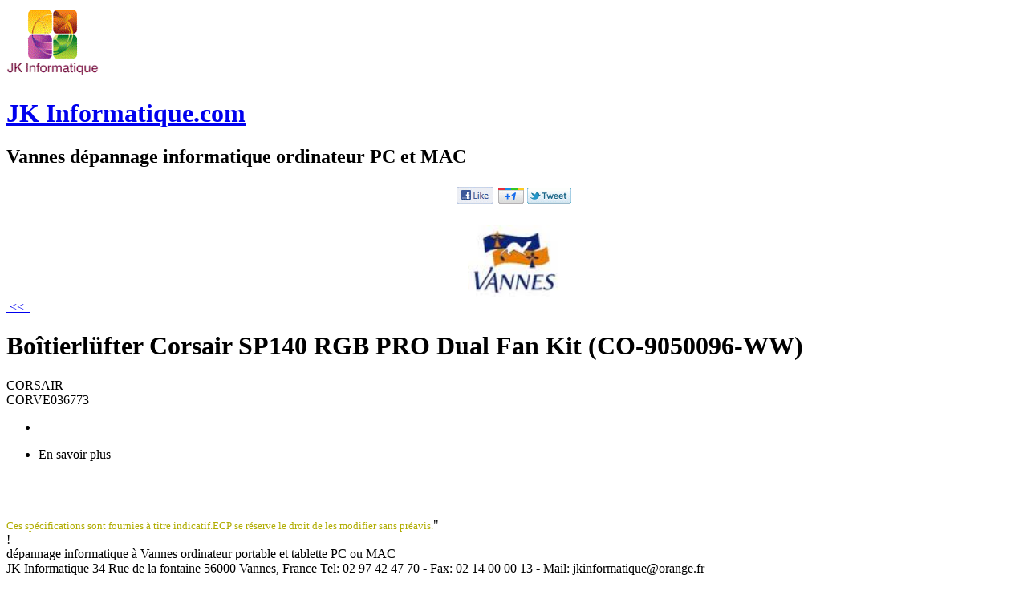

--- FILE ---
content_type: text/html
request_url: http://www.jkinformatique.com/contents/fr/p19298.html
body_size: 8902
content:
<!doctype html>
<!-- If you need to specify your own meta tags change the macro below to. Include use_default_metatags="no" in the parameters below. If set to true the tags will be inserted below after the title tag. -->
 





<html xmlns:sf lang="fr" dir="ltr" >
	<head>
<meta http-equiv="Content-Type" content="text/html; charset=utf-8" />

<meta http-equiv="X-UA-Compatible" content="IE=10" />
<meta name="viewport" content="width=1024, initial-scale=1">


		<title>Boîtierlüfter Corsair SP140 RGB PRO Dual Fan Kit (CO-9050096-WW)  | CORVE036773 </title>
<meta name="description" content="Vente et dépannage informatiques PC et MAC depuis 1993 Tél: 02.97.42.47.70 Magasin situé à Vannes réparation, conseil, service après vente" />



<meta name="keywords" content="dépannage informatique, Vannes, Elven, Séné, SAINT Nolff, SAINT Avé, Sulniac, Arradon, PLESCOP, PLOEREN, NOYALO, MEUCON, SURZUR, AMBON, SARZEAU, ARZON, DAMGAN, LE Hézo, SAINT-ARMEL, THEIX, MUZILLAC intervention a domicile, recuperation donnees disque dur, Cables Informatique, Peripheriques Informatique, Consommables Informatique, Cable réseau, Cable Ecran, réseau, donnees perdues, donnees disque dur, données de disque, vente ordinateurs portables vannes" />


<meta http-equiv="expires" content="0" />
<meta name="generator" content="ShopFactory V9 www.shopfactory.com" />
<meta name="author" content="JK Informatique" />




<script type="text/javascript">
//<![CDATA[
function getARMID(key,getOnly){
	if(getOnly){return (document.cookie.match('(?:^|;)\\s*'+key+'=([^;]*)') || ['',''])[1];}
	var isNew=false,id=location.search.match('[\&\?]'+key+'=([^&]*)');
	if(id){
		id=id[1];
		var cookid=(document.cookie.match('(?:^|;)\\s*'+key+'=([^;]*)') || ['',''])[1];
		isNew=(id!=cookid);
	}
	if(isNew){
		var date=new Date(2020,12,31);
		document.cookie=key+'='+id+'; expires='+date.toGMTString()+'; path='+location.pathname.replace(new RegExp('(?:contents/)?(?:'+document.documentElement.lang+'/)?[^/]*$'),'')+';';
		if(typeof(parm)=='undefined')parm={};parm[key]=id;
	}
	return {'id':id,'new':isNew};
}
var aid=getARMID('aid');
if(aid['id']&&aid['new']){idimg=new Image();idimg.src='http://www.globecharge.com/webshop/aid_tracker.cgi?aid='+aid['id'];}
//]]>
</script>
<script type="text/javascript" charset="utf-8" src="../init.js"></script>
<style type="text/css">
@import "../styles/website.css?lmd=41129.562778";
@import "../styles/pd_09-sgk_1.css";
@import "../styles/index1.css?lmd=39988.740000";
@import "../styles/index2.css?lmd=40106.455903";
@import "../styles/global.css?lmd=40583.629745";
</style>
<style type="text/css" id="sf-load-css"></style>

		<!-- Metatags inserted above here by the EnablePage macro above if use_default_metatags="true" -->
	
<script type="text/javascript" charset="utf-8" src="../loader.js?lmd=45543.428160"></script>






<script type="text/javascript" src="../../shared_files/navdropdown_create.js"></script>


<script type="text/javascript" src="../../shared_files/navdropdown.js"></script>

<script type="text/javascript">
<!--

var hasProducts=true;

var pgid='P19298',pgidx=tf.wm.jfile(location.href).replace(/\#.*$/,'');
//<!--BEGIN_C78E91C8-61BA-447e-B459-F6FE529C7724-->
var LMD='0.000000';
//<!--END_C78E91C8-61BA-447e-B459-F6FE529C7724-->












// -->
</script>
</head>
	<body sf:object="LayoutMaster" class="GC41 DocumentBody">



<iframe name="extra" id="extra" src="../extra.html" width="5" height="5" frameborder="0" border="0" unselectable="on" style="position:absolute;z-index:0;overflow:hidden;left:50%;top:50%;display:none;width:5px;height:5px;" allowtransparency="true"></iframe>
	<!-- Start WebSite HTML code top -->
	
	<!-- End WebSite HTML code top -->

		<!-- Start WebSite -->
		<div id="WebSite" class="GC38">

			<!-- Start WebSiteHeader -->
			<div id="WebSiteHeader" class="GC39">

				<!-- Start Company Image -->
				<div id="CompanyImage">
					<a href="../../index.html" title="">
						








	
	
	
	
		     
	













<img height="90" src="../media/jkinformatique.gif" id="I" name="I" border="0" alt="" title="" hspace="0" vspace="0" align="" onmouseover="window.status='';return true;" onmouseout="window.status='';return true">
					</a>
				</div>
				<!-- End Company Image -->

				<!-- Start SiteHeading -->
				
				<a href="../../index.html" id="SiteHeadingContainer">
					<h1 id="SiteHeading" class="GC39 SiteHeading">JK Informatique.com</h1>
				</a>
				
				<!-- End SiteHeading -->

				<!-- BEGIN: SiteSlogan -->
				
				<h2 id="SiteSlogan" class="GC42">Vannes&nbsp;dépannage informatique&nbsp;ordinateur PC et MAC</h2>
				
				<!-- END: SiteSlogan -->
                
                <div id="MiniCartAlt"></div>

				<!-- BEGIN: Search -->
				

<div sf:object="Search" id="Search">

					


<div id="searchholder"><script type="text/javascript">tf.load('load_search.html','searchholder',true,null,true);</script></div>

				</div>

				
				<style type="text/css">input.SearchTextField{width:100px;}</style>
				
				<!-- END: Search -->

				<!-- BEGIN: SwitchLang -->
				

				<!-- END: SwitchLang -->


				<!-- Start Index1 -->
				


<div sf:object="Index1" id="Index1" class="GC2">



					






<div id="index1holder"></div>
<iframe name="index1frame" id="index1frame" src="load_index1.html" width="5" height="5" frameborder="0" border="0" unselectable="on" style="position:absolute;z-index:0;"></iframe>



<script type="text/javascript">aMS[aMS.length]=['idx1Navigation',parseInt('756'),parseInt(''),true];</script>




				</div>

				<!-- End Index1 -->



				<!-- Start layout object 1 -->
				<div sf:object="LayoutObject" class="GC49 LayoutObject" id="DesignImage1"></div>
				<!-- End layout object 1 -->
				<!-- Start layout object 2 -->
				<div sf:object="LayoutObject" class="GC48 LayoutObject" id="DesignImage2"></div>
				<!-- End layout object 2 -->

			</div>
			<!-- End WebSiteHeader -->

			<!-- Start WebSiteContent -->
			<div id="WebSiteContent" class="GC1">

				<!-- Start SideBar_L -->
				<div id="SideBar_L" class="GC32 EqualHeight">

					<!-- Start Container1 -->
					<div id="Container1" class="GC45">

						<!-- This element is available within the 'Object fragment' folder-->
						<!-- BEGIN: Login -->
						

						<!-- END: Login -->

					</div>
					<!-- End Container1 -->

					<!-- Start IndexCodeSnippetTop -->
					
					<!-- End IndexCodeSnippetTop -->

					<!-- Start Index2 -->
					


<div sf:object="Index2" id="Index2" class="GC3">



						






<div id="index2holder"></div>
<iframe name="index2frame" id="index2frame" src="load_index2.html" width="5" height="5" frameborder="0" border="0" unselectable="on" style="position:absolute;z-index:0;"></iframe>



<script type="text/javascript">aMS[aMS.length]=['idx2Navigation',parseInt('height'),parseInt(''),true];</script>




					</div>

					<!-- End Index2 -->

					<!-- Start IndexCodeSnippetTop -->
					
					<div class="IndexCodeSnippetBottom" sf:object="IndexCodeSnippetBottom" ID="IndexCodeSnippetBottom-P19298">
						
	

							<div class="IndexCodeSnippetBottomContent" sf:object="IndexCodeSnippetBottomContent" ID="IndexCodeSnippetBottomContent-HC23">
								
									

<script type="text/javascript">
// Change to false to turn off.
var enableFacebook = true;
var enableGooglePlusOne = true;
var enableTwitter = true;
</script>

<style type="text/css">
.social-media {text-align:center;padding:4px 0;}
.social-media span {white-space:nowrap;display:inline-block;margin:0 2px;}
</style>
<!--[if IE 7]>
<style type="text/css">
.social-media {display:inline-block;}
</style>
<![endif]-->
<div class="social-media">
	<a name="social-media"><img src="../media/social-icons-mini.gif" /></a>
	<!--[if IE 8]>
	<span><g:plusone id="sm-plusone" size="medium" annotation="none"/></span>
	<![endif]-->
</div>
<script type="text/javascript">
var smURL=document.location.href;
function _sfSocialMedia(){
	var smLinkData = {
		'sm-fblike':{
			'enabled':enableFacebook,
			'html':'<iframe src="'+(document.location.protocol=='https'?'https:':'http:')+'//www.facebook.com/plugins/like.php?send=false&layout=button_count&width=78&show_faces=false&action=like&colorscheme=light&font&height=21&href'+'='+window.encodeURIComponent(smURL)+'" scrolling="no" frameborder="0" style="border:none;overflow:hidden;width:78px;height:21px;" allowTransparency="true"></iframe>'
		},
		'sm-plusone':{
			'enabled':enableGooglePlusOne,
			'html':tf.isIE8 ? '' : '<g:plusone size="medium" annotation="none"/>',
			'fn':function(){
				window.___gcfg = {lang:tf.lang.split('-')[0]};
				(function() {
					var po = document.createElement('script'); po.type = 'text/javascript'; po.async = true;
					po.src = (document.location.protocol=='https'?'https:':'http:')+'//apis.google.com/js/plusone.js';
					var s = document.getElementsByTagName('script')[0]; s.parentNode.insertBefore(po, s);
				})();
			}
		},
		'sm-twitter':{
			'enabled':enableTwitter,
			'html':'<a href="https://twitter.com/share" class="twitter-share-button" data-count="none">Tweet</a>',
			'fn':function(){
				(function() {
					var po = document.createElement('script'); po.type = 'text/javascript'; po.async = true;
					po.src = (document.location.protocol=='https'?'https:':'http:')+'//platform.twitter.com/widgets.js';
					var s = document.getElementsByTagName('script')[0]; s.parentNode.insertBefore(po, s);
				})();
			}
		}
	};
	var smColl = document.getElementsByName('social-media');
	for (var n = 0, nn = smColl.length; n < nn;){
		var smParent = smColl[n].parentNode;
		if (!smParent.id) {
			if (typeof(_sfSocialMediaID) == 'undefined') _sfSocialMedia = -1;
			_sfSocialMedia++;
			smParent.id = 'social-media-'+_sfSocialMedia;
		}

		for (var m in smLinkData){
			var smLink = smLinkData[m];
			if (smLink && smLink['enabled']){
				if (smLink['html']){
					var el = document.createElement('span');
					el.innerHTML = smLink['html'];
					smParent.appendChild(el);
				}
				var coll = document.getElementById(m);
				if (coll){
					for (var attr in smLink){
						if (attr != 'enabled' && attr != 'html' && attr != 'fn'){
							coll[attr] = smLink[attr];
						}
					}
				}
				if (smLink['fn']){
					smLink['fn']();
				}
			}
		}

		smParent.removeChild(smColl[n]);
		nn--;
	}
}
if (!tf.isInSF() && document.location.protocol != 'file:') _sfSocialMedia();
</script>

		
								
							</div>
						
	

							<div class="IndexCodeSnippetBottomContent" sf:object="IndexCodeSnippetBottomContent" ID="IndexCodeSnippetBottomContent-HC25">
								
									<div style="text-align: center;"><a
 href="http://www.mairie-vannes.fr/" target="_blank"><br>
<img title="Vannes"
 src="http://www.jkinformatique.com/Marques/VILLE%20DE%20VANNES.jpg"
 alt="Informatique et Bureautique"
 style="border: 0px solid ; width: 115px; height: 90px;"></a></div>

								
							</div>
						
	

					</div>
					
					<!-- End IndexCodeSnippetBottom -->

					
				</div>
				<!-- End SideBar_L -->

				<!-- Content -->
				<a name="contentBookmark"></a>


<div sf:object="Content" id="Content" class="GC22 ContentBody EqualHeight">



					













<script type="text/javascript">tf.lastpage=tf.wm?tf.wm.jfile(location.href):'';tf.nametag.add('lastpage',tf.lastpage);tf.lastdeptpage=tf.wm?tf.wm.jfile(location.href):'';tf.nametag.add('lastdeptpage',tf.lastdeptpage);</script>
<script type="text/javascript">
function mfw(){var a='<div style="line-height:0.01em;height:0;overflow-y:hidden;">';for(var n=0;n<20;n++)a+='&lt;!-- MakeFullWidth'+n+' --&gt;';a+='</div>';dw(a);}
var jsloaded=false,opt=[];
function add_opt(id,name,title,type,opttype,combine){opt[opt.length]=[id,name,title,type,opttype,combine];}




var timedDiscountsExist=false;




var sfAddRef=[];
function getAddDiv(){return gl('sfLightBox');}
function sfAddPop(name,isLang){if(tf.busyAddToBasket)return;if(!isInSF()&&tf.utils){if(!name)name='pconfirm';sfAddRef=[];tf.utils.showPopup(tf.wm.url(name+'.html',tf.lmd[name],isLang),560,200,true,false,true,'AddToBasket');}}
function sfAddUnpop(){if(tf.utils)tf.utils.sfMediaBox.closeBox();}

var bpriceArr=[],ppriceArr=[],weightArr=[],crFFldArr=[];

function ppriceDsp(n){var cc=tf.currentCurrency,dd=cc.decimal_places,cm=cc.multiplier,sm=tf.shopCurrency.multiplier,dec=Math.pow(10,dd),s=''+(Math.round((n*cm/sm)*dec)/dec),dp=s.indexOf('.');if(dp==-1)dp=s.length;else dp++;s+=(s.indexOf('.')==-1&&dd>0?'.':'')+'00000'.substr(0,dd-(s.length-dp));return s;}
function ppriceDscPct(dsc,prc){dsc=ppriceDsp(prc-(prc*dsc/100));return dsc;}
function dBasePrice2(Id,arr,w){if(!arr)return;if(!w)w=window;arr=arr.split(core.str_sep1);if(w.document.getElementById('ProductBasePrice-'+Id)){var bpriceHTML=core.bprice([Id,arr[4],arr[5],arr[6]]);if(bpriceHTML!='')w.document.getElementById('ProductBasePrice-'+Id).innerHTML=bpriceHTML;}}

</script>
	
	
	
	
	
	

	
	
	



	<style type="text/css">
	.ProductImageContainer{position:relative;text-align:left;}
	.ProductImageCaption{clear:both;}
	.ProductImage {position:relative;}
	.ThumbnailSliderContainer{position:relative;float:right;padding:5px 5px 5px 4px;line-height:100%;}
	.ThumbnailSlider .ThumbnailSliderItem{display:block;background-color:transparent;margin-bottom:5px;text-align:center;}
	.ThumbnailSliderMoreLink{text-decoration:underline;font-weight:bold;}
	</style>

<!-- begin: do not use tabs to indent the attributes -->











	
	
		     
	
	
	





















	
	
		     
	
	
	





















	
	
		     
	
	
	








	
	



<!-- end: do not use tabs to indent the attributes -->

<!-- Breadcrumbs -->
<!-- Start Breadcrumbs div with Back button  -->
<div class="GC6 Breadcrumbs" id="Breadcrumbs-P19298">
	

<script type="text/javascript">
addEvent('onunload',function(){tf.nametag.add('pgidxFrom',tf.pgidx);return true;});
</script>


<a href="d425_Ventilateur_Classic_informatique.html#p19298" onclick="cancelBuble(event);if(tf.isInDesigner()){history.back();return false;}var backURL=tf.moreHistory.pop(tf.pgidx);if(backURL)location=(backURL.indexOf(tf.enterFilename)==0?'../../':'')+backURL;else{if(tf.moreHistory._stack.length==0)return true;else history.back();}return false;"><span sf:object="LayoutObject" class="LayoutObject" id="BackLink">&nbsp;&lt;&lt; <script type="text/javascript">dw(tf.ldwriteadd('LD_BACK',''))</script> &nbsp;</span></a>

</div>
<!-- BEGIN: MiniCart -->


<div sf:object="MiniCart" id="MiniCart" class="GC22" style="display:none;">




	


<div id="minicartholder"><script type="text/javascript">tf.load('load_minicart.html','minicartholder',false,null,true);</script></div>

</div>

<!-- END: MiniCart -->

<!-- End Breadcrumbs div with Back button  -->
<div id="ProductContainer1">



	<form name="productForm" id="ProductLoop">


<div class="GC22 Product" itemscope="itemscope" itemtype="http://schema.org/Product" sf:object="Product" ID="Product-P19298"><!--http://schema.org/Product-->
	






<meta itemprop="productID" content="CORVE036773" />
<meta itemprop="brand" content="CORSAIR" />




		
	<a name="p19298"></a>
	<script type="text/javascript">
	
	//DistributorCode-P19298:CORVE036773
	//Manufacturer-P19298:CORSAIR
	

function add_P19298(type,temp){
 if(tf.coreLoaded&&tf.wm.pProp('P19298')){var b=core.load_add(d,type,'P19298','Boîtierlüfter Corsair SP140 RGB PRO Dual Fan Kit (CO-9050096-WW) ','0.20','CORVE036773','0',0,'TD1','','','CORVE036773','',opt,isInSF(),s,'-1.000',temp);if(b&&typeof(fillBasketTable)!='undefined')fillBasketTable();return b;}else{setTimeout('add_P19298();',500);return 0;}
}



	
	</script>


		<div sf:object="LayoutObject" class="GC22 ProductContainer5 EqualHeightProductContainer5-2" id="ProductContainer5">

	<div sf:object="LayoutObject" class="GC60 ProductContainer2 EqualHeightProductContainer5-2" id="ProductContainer2" sf:object="ProductContainer2" ID="ProductContainer2-P19298">

		<h1 class="GC37 ProductTitle" itemprop="name" sf:object="ProductTitle" ID="ProductTitle-P19298">Boîtierlüfter Corsair SP140 RGB PRO Dual Fan Kit (CO-9050096-WW) </h1><!--http://schema.org/Product-->

			
			<div id="ProductNumbers" class="GC67 ProductNumbers">
				
				<div class="GC67 ProductManufacturer">CORSAIR</div>
				
				
					<div class="GC67 ProductNumber" sf:object="ProductNumber" ID="ProductNumber-P19298">CORVE036773</div>
				
				
			</div>
			

	

		
		<div class="ProductPurchaseContainer">
			<div class="ProductPurchaseContainerInner" itemprop="offers" itemscope="itemscope" itemtype="http://schema.org/Offer"><!--http://schema.org/Product-->
	





<meta itemprop="price" content="55,90 " />
<meta itemprop="priceCurrency" content="EUR" />


<link itemprop="availability" href="http://schema.org/OutOfStock" />


				<!-- was/now-->
				<div class="GC66 ProductPriceOriginal" sf:object="ProductPriceOriginal" ID="ProductPriceOriginal-P19298"></div><!-- strike out old price -->
				<!--[if lte IE 8]>
					<div style="clear:both;height:0;overflow:hidden;">.</div>
					<style type="text/css">
						.ProductPrice, .ProductPriceCalculated {clear:none;} /* IE7 support */
					</style>
				<![endif]-->
				

				<div class="GC20 ProductPrice" sf:object="ProductPrice" ID="ProductPrice-P19298"></div><!-- normal price -->
				<div class="GC56 ProductPriceCalculated" sf:object="ProductPriceCalculated" ID="ProductPriceCalculated-P19298"></div><!-- price after discount or special -->
				<div class="ProductPriceContainer">
					<div class="GC68 ProductIncTaxes" sf:object="ProductIncTaxes" ID="ProductIncTaxes-P19298"></div>
					
				</div>
				<script type="text/javascript">ppriceArr.push(['P19298','','TD1','0.000',0]);</script>

			</div>
			</div>
			

		
			<ul class="GC55 ProductNumberBasePriceContainer">
				
				
					<li class="GC55 ProductStockContainer">
						<span class="GC55 ProductStock" sf:object="ProductStock" id="ProductStock-P19298">
							<span class="ProductStockTlight" id="ProductStockTlight-P19298">
								<span class="GC72 ProductStockTlight1"></span><!-- Green signal active -->
								<span class="GC72 ProductStockTlight2"></span><!-- Add span inside to acivate orange signal -->
								<span class="GC72 ProductStockTlight3"></span><!-- Add span inside to acivate red signal -->
							</span><span id="ProductStockAvailabilityText-P19298"></span>
						</span>
					</li>
				
			</ul>
		

		

		
			<div class="ProductIcons" id="ProductIcons-P19298">
				<div class="QntyBox">
<script type="text/javascript">dw(qandi['qtyFld']('P19298','-1.000','0',''));</script>
</div>
				<div class="GC13 AddToBasketButton" sf:object="AddToBasketButton" ID="AddToBasketButton-P19298">

<script type="text/javascript">dw(qandi['addToBasket']('P19298','P19298','LD_BUY_NOW'));</script>

</div>
				<div class="GC25 FavoritesButton" sf:object="FavoritesButton" ID="FavoritesButton-P19298">

<script type="text/javascript">dw(qandi['favorites']('P19298','P19298',' '));</script>

</div>
			</div>
		

	</div><!-- End ProductContainer2 -->

	<div sf:object="LayoutObject" class="GC22 ProductContainer3" id="ProductContainer3">
	  
	</div><!--3-->
	
		<div id="ProductDetailsNav">
			<ul id="ProductDetailsTab" class="GC62 ProductDetailsTab" sf:object="ProductDetailsTab" ID="ProductDetailsTab-P19298">
				
				
					<li id="ProductDetailsTab2" sf:object="LayoutObject" class="GC63" sf:object="ProductDetailsTab2" ID="ProductDetailsTab2-P19298"><span id="ProductDetailsTab2Link" sf:Object="LayoutObject" onclick="this.blur(); return productDetailsPanelShow(2);" title="En savoir plus">En savoir plus</span></li>
				
				
			</ul>
			<style type="text/css">
				.ProductDetailsTabOn {font-weight:bold;}
			</style>
		</div>
		
		<!-- Start Tab 1 -->
		<div sf:object="LayoutObject" class="GC73 ProductDetailsPanel1" id="ProductDetailsPanel1">
			<!-- Start product highlight -->
			
			<!-- End product highlight -->
			<div sf:object="LayoutObject" class="GC73 ProductContainer5" id="ProductContainer5">
				<!--schema.org format-->
				
			</div><!--5-->
		</div><!--ProductDetailsPanel1-->
		<!-- End Tab 1 -->

		<!-- Start Tab 2 -->
		
		<div sf:object="LayoutObject" class="GC73 ProductDetailsPanel2" id="ProductDetailsPanel2">
			<!-- Start product detailed description -->
			<div class="GC12 ProductDetailedDescription" sf:object="ProductDetailedDescription" ID="ProductDetailedDescription-P19298"><br><br><br><small><font color=black">Ces spécifications sont fournies à titre indicatif.ECP se réserve le droit de les modifier sans préavis.</font></small>"</div>
			<!-- End product detailed description -->
		</div><!--ProductDetailsPanel2-->
		
		<!-- End Tab 2 -->

		<!-- Start Tab 3 -->
		
		<!-- End Tab 3 -->

		</div>

		<!-- Start cross promotion -->
		
		<!-- End cross promotion -->

	</div><!--Product-->

	</form>

<script type="text/javascript">
/*<![CDATA[*/
function productDetailsPanelShow(n,prid){
	var orign=n;
	if(typeof(n)=='undefined')n=1;
	var p='ProductDetails',v='',g='',idsuffix='';
	if(prid)idsuffix='-'+prid;
	for(var i=1;i<6;i++){
		if(gl(p+'Tab'+i+idsuffix)&&gl(p+'Panel'+i+idsuffix)){
			if(n==-1)n=i;
			v=(i==n)?'On':'Off';
			g=(i==n)?'GC64':'GC63';
			var el=gl(p+'Tab'+i+idsuffix);
			el.className=el.className.replace(new RegExp('(?:GC64|GC63)? ?(?:'+p+'Tab(?:On|Off) LayoutObject)?'),'')+g+' '+p+'Tab'+v+' LayoutObject';
			el=gl(p+'Tab'+i+'Link'+idsuffix);
			el.className=el.className.replace(new RegExp(' ?'+p+'Tab '+p+'Tab(?:On|Off)Link LayoutObject'),'')+' '+p+'Tab '+p+'Tab'+v+'Link LayoutObject';
			el.setAttribute('canfollowlink',true);
			el=gl(p+'Panel'+i+idsuffix);
			el.className=el.className.replace(new RegExp(' ?'+p+'Panel(?:On|Off)'),'')+' '+p+'Panel'+v;
		}
	}
	if(orign!=-1&&tf.utils){equalHeightOnClass();tf.utils.equaldiv();}
	if(tf.mfhObj)mfhObj.resize(true);
	return false;
}
addOnload(function(){
	equalHeightClass.push('ProductDetailsTab');
	productDetailsPanelShow(-1);
	
});
/*]]>*/
</script>

</div>

<script type="text/javascript">equalHeightClass.push('ProductCrossPromotionContainer');</script>
<script type="text/javascript">equalHeightClass.push('EqualHeightProductContainer5-2');</script>
<script type="text/javascript">if(isInSF())internalEqualHeight['applyAfterResizeClass'].push('EqualHeightProductContainer5-2');</script>

<!--
Version tag, please don't remove
$Revision: 8846 $
$HeadURL: svn://3d3-p432/ShopFactory/branches/V9_39/bin/Templates/Products/09-SGK_1/product.html $ -->


				</div>

				<!-- End Content -->

				<div id="FooterClearance">
					<span>!</span>
				</div>

			</div>
			<!-- End WebSiteContent -->

			<!-- Start WebSiteFooter -->
			<div id="WebSiteFooter" class="GC40 WebSiteFooter">
				<!-- Start WebsiteFootnote -->
				<div class="WebSiteFootnote" sf:object="WebSiteFootnote" ID="WebSiteFootnote-P19298">
					dépannage informatique à Vannes ordinateur portable et tablette PC ou MAC<BR>JK Informatique 34 Rue de la fontaine 56000 Vannes, France Tel: 02 97 42 47 70 - Fax: 02 14 00 00 13 - Mail: jkinformatique@orange.fr<BR>tva intracom : FR 21494309966 siret : 49430996600013<BR>Horaires d'ouverture du magasin :&nbsp;Lundi&nbsp;au Vendredi &nbsp;de 9H30 à 18H30 
				</div>
				<!-- End WebsiteFootnote -->
			</div>
			<!-- End WebSiteFooter -->
			
		</div>
		<!-- End WebSite -->
	<!-- Start WebSite HTML code bottom -->
	
	<!-- End WebSite HTML code bottom -->
			
			



	
	<style type="text/css">
	#AppLogo {width:110px;overflow:hidden;}
	span#LinkSF{position:relative;height:13px;display:block;overflow:hidden;background-color:#f2f2f2;font-family:arial, helvetica, sans-serif;font-size:9px;opacity:0.4;filter:alpha(opacity=40);}
	#LinkSF a, #LinkSF span {cursor:pointer;text-decoration:none;color:#000000;text-align:center;left:0px;width:100%;}
	#LinkSFX {display:none;overflow:hidden;background-color:#f2f2f2;font-family:arial, helvetica, sans-serif;font-size:9px;line-height:1.5em;height:27px;padding:2px 10px;text-align:center;cursor:pointer;color:#555555;}
	#LinkSFX a{color:#555555;text-decoration:underline;display:block;z-index:9999;}
	</style>
	<div sf:object="LayoutObject" class="LayoutObject" id="AppLogo">
	
	
	
	
	

	
	<span id="LinkSF"><a>Powered by</a><a> ShopFactory</a></span>
	</div><span id="LinkSFX"><a href="http://www.shopfactory.com/" target="_blank">Powered by ShopFactory to sell P19298 online.</a> All-in one eCommerce and online shopping cart software.</span>
	
	
	
	




	

</body>
<script type="text/javascript">
ldjs('d425_Ventilateur_Classic_informatique_.js');

tf.load('core.html','core');



function ams(){var tfu=tf.utils;if(tfu&&tfu.applyms)tfu.applyms();else setTimeout('ams()',50)};if(aMS.length>0)ams();





function navDDext(id,holder){if(!isInSF()){
	var nav=gl(id+'Navigation');
	if(!nav){setTimeout('navDDext("'+id+'","'+holder+'")',100);}
	else{
		var cn=nav.getElementsByTagName('DIV');
		for(var n=0;n<cn.length;){
			var cnn=cn[n];
			if(cnn.style.position=='absolute'&&cnn.id!=id&&!cnn.getAttribute('pngIEbg')){tf.content.document.body.appendChild(cnn);}
			else{n++;}
		}
	}
}}
navDDext('idx1','index1holder');
navDDext('idx2','index2holder');



tf.load('conf.html','conf',true);
var stkSelectedChoice={};

if(!isInSF()){
function stkDispDept(){
if(tf.core&&typeof(tf.wm._pArr)!='undefined'){
	var a=['P19298,CORVE036773',''];
	var lastProductIdx=(30<=0?a.length-2:Math.min((0+1)*30-1,a.length-2));
	while(lastProductIdx>=0&&!a[lastProductIdx]){lastProductIdx--;}
	if(a.length>1&&(!a[lastProductIdx]||tf.wm.pProp(a[lastProductIdx].split(',')[0]))){var cnt=lastProductIdx+1;for(var n=0*30;n<cnt;n++){if(a[n])tf.core.stkDisp(a[n]);}if(tf.equalHeight)tf.equalHeight();}
	else setTimeout('stkDispDept()', 200);
}
else setTimeout('stkDispDept()', 200);
}
stkDispDept();
}


function equalHeight(){if(tf.utils&&!specialLoading){setTimeout(function(){equalHeightOnClass();tf.utils.equaldiv();if(tf.content.sfEqualRowOnload)tf.content.sfEqualRowOnload();},250)}else setTimeout('equalHeight()',250);}addOnload(equalHeight);

function acs(){return function(){try{tf.extra.forceAllLang=false;if(typeof(tf.parent.applyColorScheme)!='undefined')tf.parent.applyColorScheme(window);}catch(e){};}}addOnload(acs());
</script>



</html>

<!--
Version tag, please don't remove
$Revision: 9301 $
$HeadURL: svn://3d3-p432/ShopFactory/branches/V9_39/bin/Templates/Website/AAI-BB_1024 x -/parseLang/website.html $
-->

